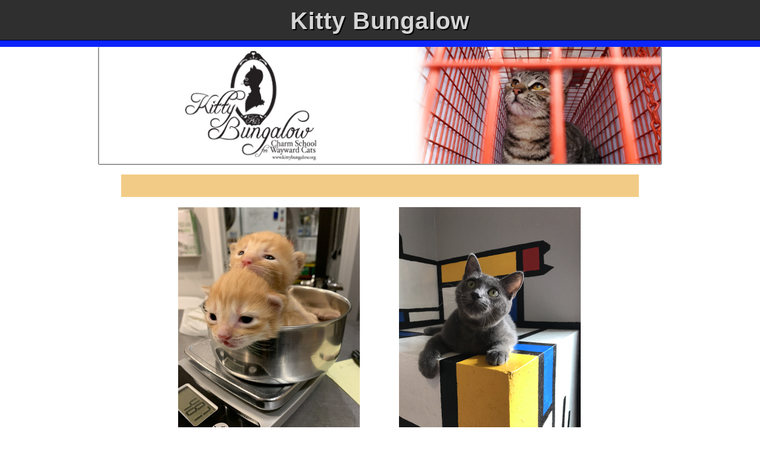

--- FILE ---
content_type: text/html; charset=UTF-8
request_url: https://polarengraving.com/kittybungalow
body_size: 7589
content:

<!DOCTYPE html PUBLIC "-//W3C//DTD XHTML 1.0 Transitional//EN" "http://www.w3.org/TR/xhtml1/DTD/xhtml1-transitional.dtd">
<html xmlns="http://www.w3.org/1999/xhtml" lang="en" xml:lang="en">
<head>
    <meta http-equiv="Content-Type" content="text/html; charset=utf-8" />
    <meta name="viewport" content="width=device-width, initial-scale=1">
    <title>Donate to Kitty Bungalow Brick Fundraising Campaign</title>
    <meta name="description" content="Join Kitty Bungalow brick fundraiser! Buy an engraved brick for our new walkway, supporting our programs and leaving a lasting legacy." />
	<link rel="preload" as="image" href="https://polarengraving.com/uploads/11392/29de18f9e97e710743800658da85c59a.jpg">
	
	<link href="https://www.polarengraving.com/tpl3/assets/bootstrap.min.css?v=4.3.1" rel="stylesheet">
<link href="https://www.polarengraving.com/tpl3/assets/style.css?v=13.2" rel="stylesheet" >
    

    <script defer type="text/javascript" src="https://www.polarengraving.com/common/js/function.js?v=4.3.2"></script>
    <script defer type="text/javascript" src="https://www.polarengraving.com/common/js/ajaxupload.3.5.min.js"></script>
    <script defer type="text/javascript" src="https://polarengraving.com/common/js/SimpleAjaxUploader.min.js"></script>
	
	<script  type="text/javascript" src="https://www.polarengraving.com/js/jquery.js"></script>
	
    <script type='text/javascript'>  
 //<![CDATA[  
 $(document).ready(function() {  
  $('img').each(function(){  
   var $img = $(this);  
   var filename = $img.attr('src')  
   $img.attr('title', "Kitty Bungalow Brick Fundraising");  
   $img.attr('alt', "Kitty Bungalow Brick Fundraising");  
  });  
 });  
 //]]>  
 </script>
 
	<style>
	@media only screen and (max-width: 600px) {
img.home_image{
	height:100% ;
	}
    }

::-webkit-scrollbar {
    -webkit-appearance: none;
}

::-webkit-scrollbar:vertical {
    width: 12px;
}

::-webkit-scrollbar:horizontal {
    height: 12px;
}

::-webkit-scrollbar-thumb {
    background-color: rgba(0, 0, 0, .5);
    border-radius: 20px;
    border: 2px solid #ffffff;
}

::-webkit-scrollbar-track {
    border-radius: 20px;
    background-color: #ffffff;
}



</style>

<style type="text/css">
#main-wr {
    opacity: 0.001;
}
</style>
<noscript>
<style type="text/css">
    #main-wr {
        opacity: 1;
        }
</style>
</noscript>
<script>


$(document).ready(
	function(){
		$('#main-wr').animate({'opacity':1},20);
		$('code').append($('<div />')).text($('head style').html()).append($('noscript').html());
	});

</script>


</head>

<body>


<div id="main-wr" class="wrapper1">
   <section class="bg-secondarycolor  border-bottom2 " id="header_b">
        <div class="wrapper">
            <div class="text"><h1 class="header-text-style">Kitty Bungalow</h1>
            </div>
        </div>
        </section>
        <div class="container">
    <section class="row justify-content-center" >
         <div class="col-xl-10 col-lg-12 col-md-12 bg-white p-0 text-center">
        <img class="im_11 w-100" src="https://polarengraving.com/uploads/11392/29de18f9e97e710743800658da85c59a.jpg "  loading="eager"  style="border-left:2px solid #999;border-right:2px solid #999; border-bottom:2px solid #999; border-radius:3px; max-width:100%!important;" />
</div>
    </section>
    

                <section class="row justify-content-center mt-3">
                <div class="col-xl-10 col-lg-11 col-md-12 bg-white">
            <div class="inner rs-box" >
     
         
        <!--    <div class="walltext fr-view wall-x">-->
                 
                                         <div style="text-align: center;"><img class="home_image" style="max-width:100%!important;" height="100%" loading="eager" src="https://www.polarengraving.com/admin/uploads/459502839Website Layout.png" width="872"></div><div style="text-align: center;"><p class="MsoNormal" align="center"><span style="font-size:14.0pt;line-height:107%;mso-bidi-font-family:Calibri;
mso-bidi-theme-font:minor-latin"><br></span></p><p class="MsoNormal" align="center"><span style="font-size:14.0pt;line-height:107%;mso-bidi-font-family:Calibri;
mso-bidi-theme-font:minor-latin">If you have any questions about your order,
please contact Toni Barr&nbsp;</span><span style="font-size: 14pt; background-color: var(--bs-body-bg); color: var(--bs-body-color); font-weight: initial;">at:</span></p><p class="MsoNormal" align="center"><span style="font-size: 14pt; background-color: var(--bs-body-bg); color: var(--bs-body-color); font-weight: initial;">&nbsp;</span><a href="/cdn-cgi/l/email-protection#f692999897829f999885b69d9f82828f94839891979a9981d8998491" title="" target="" style="font-size: 14pt; background-color: var(--bs-body-bg);"><span class="__cf_email__" data-cfemail="0e6a61606f7a6761607d4e65677a7a776c7b60696f62617920617c69">[email&#160;protected]</span></a></p></div>                        
                 </div>
                
                    
	
	<form name="brickpreviewform" id="brickpreviewform" action="tpl3/BrickPreview.php" method="POST" target="_blank">
        <input type="hidden" name="orgid" value="11392" />
		 <input type="hidden" name="orgname" value="Kitty Bungalow" />
		
    </form>
    <form name="bricklocatorform" id="bricklocatorform" action="tpl3/brick_locator.php" method="POST" target="_blank">
        <input type="hidden" name="orgid" value="11392" />
    </form>
   
   
  	
   <div class="row  my-3 ">

      <div class="text-center  mx-auto rounded   col-sm-12 clipart-container" id="clipart">

        <div class="clipart-scroll border-themeprimary  ">
          <h2 class="text-primary fw-bold mb-3 pt-0 ">
            CLIP ART Collection
          </h2>
         
              <!-- start -->
              <div class="scroll-container">
                <div class="row row-cols-2 row-cols-md-4 row-cols-lg-6 g-3">
						<div class="col">
                    <div class="card align-items-center" style="border: none;">
             
				<img class="lazy" loading="lazy" src="uploads/thumb/thumb_A50.png" width="95px" height="95px" />
                            <h6>A50</h6>
                </div>
                </div>
							<div class="col">
                    <div class="card align-items-center" style="border: none;">
             
				<img class="lazy" loading="lazy" src="uploads/thumb/thumb_A51.png" width="95px" height="95px" />
                            <h6>A51</h6>
                </div>
                </div>
							<div class="col">
                    <div class="card align-items-center" style="border: none;">
             
				<img class="lazy" loading="lazy" src="uploads/thumb/thumb_A59.png" width="95px" height="95px" />
                            <h6>A59</h6>
                </div>
                </div>
							<div class="col">
                    <div class="card align-items-center" style="border: none;">
             
				<img class="lazy" loading="lazy" src="uploads/thumb/thumb_A60.png" width="95px" height="95px" />
                            <h6>A60</h6>
                </div>
                </div>
							<div class="col">
                    <div class="card align-items-center" style="border: none;">
             
				<img class="lazy" loading="lazy" src="uploads/thumb/thumb_A131.png" width="95px" height="95px" />
                            <h6>A131</h6>
                </div>
                </div>
							<div class="col">
                    <div class="card align-items-center" style="border: none;">
             
				<img class="lazy" loading="lazy" src="uploads/thumb/thumb_A132.png" width="95px" height="95px" />
                            <h6>A132</h6>
                </div>
                </div>
							<div class="col">
                    <div class="card align-items-center" style="border: none;">
             
				<img class="lazy" loading="lazy" src="uploads/thumb/thumb_A133.png" width="95px" height="95px" />
                            <h6>A133</h6>
                </div>
                </div>
							<div class="col">
                    <div class="card align-items-center" style="border: none;">
             
				<img class="lazy" loading="lazy" src="uploads/thumb/thumb_A134.png" width="95px" height="95px" />
                            <h6>A134</h6>
                </div>
                </div>
							<div class="col">
                    <div class="card align-items-center" style="border: none;">
             
				<img class="lazy" loading="lazy" src="uploads/thumb/thumb_A135.png" width="95px" height="95px" />
                            <h6>A135</h6>
                </div>
                </div>
							<div class="col">
                    <div class="card align-items-center" style="border: none;">
             
				<img class="lazy" loading="lazy" src="uploads/thumb/thumb_A136.png" width="95px" height="95px" />
                            <h6>A136</h6>
                </div>
                </div>
							<div class="col">
                    <div class="card align-items-center" style="border: none;">
             
				<img class="lazy" loading="lazy" src="uploads/thumb/thumb_A137.png" width="95px" height="95px" />
                            <h6>A137</h6>
                </div>
                </div>
							<div class="col">
                    <div class="card align-items-center" style="border: none;">
             
				<img class="lazy" loading="lazy" src="uploads/thumb/thumb_A138.png" width="95px" height="95px" />
                            <h6>A138</h6>
                </div>
                </div>
							<div class="col">
                    <div class="card align-items-center" style="border: none;">
             
				<img class="lazy" loading="lazy" src="uploads/thumb/thumb_A139.png" width="95px" height="95px" />
                            <h6>A139</h6>
                </div>
                </div>
							<div class="col">
                    <div class="card align-items-center" style="border: none;">
             
				<img class="lazy" loading="lazy" src="uploads/thumb/thumb_A140.png" width="95px" height="95px" />
                            <h6>A140</h6>
                </div>
                </div>
							<div class="col">
                    <div class="card align-items-center" style="border: none;">
             
				<img class="lazy" loading="lazy" src="uploads/thumb/thumb_2b9cc8102c21da0fd60db9001d34c5fc.png" width="95px" height="95px" />
                            <h6>Z1194 Paws</h6>
                </div>
                </div>
							<div class="col">
                    <div class="card align-items-center" style="border: none;">
             
				<img class="lazy" loading="lazy" src="uploads/thumb/thumb_86ef891c89d9e1b89a73102b2eb2f4bf.png" width="95px" height="95px" />
                            <h6>Z2001 Abyssinian</h6>
                </div>
                </div>
							<div class="col">
                    <div class="card align-items-center" style="border: none;">
             
				<img class="lazy" loading="lazy" src="uploads/thumb/thumb_67b20fa0bb1f7e302809e8968d84ee2c.png" width="95px" height="95px" />
                            <h6>Z2002 American Bobtail</h6>
                </div>
                </div>
							<div class="col">
                    <div class="card align-items-center" style="border: none;">
             
				<img class="lazy" loading="lazy" src="uploads/thumb/thumb_083337948245055c756a4c05cfc5e68e.png" width="95px" height="95px" />
                            <h6>Z2003 American Curl</h6>
                </div>
                </div>
							<div class="col">
                    <div class="card align-items-center" style="border: none;">
             
				<img class="lazy" loading="lazy" src="uploads/thumb/thumb_cb819b31cda5a4789a68137b2069e54b.png" width="95px" height="95px" />
                            <h6>Z2004 American Shorthair</h6>
                </div>
                </div>
							<div class="col">
                    <div class="card align-items-center" style="border: none;">
             
				<img class="lazy" loading="lazy" src="uploads/thumb/thumb_b1f0e509fbef0529a6bd70936d643386.png" width="95px" height="95px" />
                            <h6>Z2005 Arabian Wildcat</h6>
                </div>
                </div>
							<div class="col">
                    <div class="card align-items-center" style="border: none;">
             
				<img class="lazy" loading="lazy" src="uploads/thumb/thumb_d5d163efb7d0e78eb79c5dc4d1c04c93.png" width="95px" height="95px" />
                            <h6>Z2006 Balinese</h6>
                </div>
                </div>
							<div class="col">
                    <div class="card align-items-center" style="border: none;">
             
				<img class="lazy" loading="lazy" src="uploads/thumb/thumb_3ad796e3517c0aba6c52b47c3610d4e9.png" width="95px" height="95px" />
                            <h6>Z2007 Bengal</h6>
                </div>
                </div>
							<div class="col">
                    <div class="card align-items-center" style="border: none;">
             
				<img class="lazy" loading="lazy" src="uploads/thumb/thumb_147a0d2b19b7278f186ecf1bdf4a4d30.png" width="95px" height="95px" />
                            <h6>Z2008 Birman Sitting</h6>
                </div>
                </div>
							<div class="col">
                    <div class="card align-items-center" style="border: none;">
             
				<img class="lazy" loading="lazy" src="uploads/thumb/thumb_13ff57d68933332dcbe49a80ca30f4db.png" width="95px" height="95px" />
                            <h6>Z2009 British Shorthair</h6>
                </div>
                </div>
							<div class="col">
                    <div class="card align-items-center" style="border: none;">
             
				<img class="lazy" loading="lazy" src="uploads/thumb/thumb_a9a33434fc1a910aaa7325e25a9f7b79.png" width="95px" height="95px" />
                            <h6>Z2010 Burmese</h6>
                </div>
                </div>
							<div class="col">
                    <div class="card align-items-center" style="border: none;">
             
				<img class="lazy" loading="lazy" src="uploads/thumb/thumb_b04e70e38e56ec3c187ca93afbd2f8b7.png" width="95px" height="95px" />
                            <h6>Z2011 Cornish Rex</h6>
                </div>
                </div>
							<div class="col">
                    <div class="card align-items-center" style="border: none;">
             
				<img class="lazy" loading="lazy" src="uploads/thumb/thumb_0edf1977e8badd3ff35520ae1f990ca4.png" width="95px" height="95px" />
                            <h6>Z2012 Kitten</h6>
                </div>
                </div>
							<div class="col">
                    <div class="card align-items-center" style="border: none;">
             
				<img class="lazy" loading="lazy" src="uploads/thumb/thumb_7fae0769ae98ba3fa3505b75e3408bc7.png" width="95px" height="95px" />
                            <h6>Z2013 Maine Coon</h6>
                </div>
                </div>
							<div class="col">
                    <div class="card align-items-center" style="border: none;">
             
				<img class="lazy" loading="lazy" src="uploads/thumb/thumb_521166d92fccfd8f0b787999de6a892e.png" width="95px" height="95px" />
                            <h6>Z2014 Persian Head</h6>
                </div>
                </div>
							<div class="col">
                    <div class="card align-items-center" style="border: none;">
             
				<img class="lazy" loading="lazy" src="uploads/thumb/thumb_28553c428224ab4658fda0cf34e16840.png" width="95px" height="95px" />
                            <h6>Z2015 Persian Sitting</h6>
                </div>
                </div>
							<div class="col">
                    <div class="card align-items-center" style="border: none;">
             
				<img class="lazy" loading="lazy" src="uploads/thumb/thumb_7945564e6608ae233a76c234c472ad84.png" width="95px" height="95px" />
                            <h6>Z2016 Persian</h6>
                </div>
                </div>
							<div class="col">
                    <div class="card align-items-center" style="border: none;">
             
				<img class="lazy" loading="lazy" src="uploads/thumb/thumb_eb14b335ba8e21dc1e5a6afc5e944de1.png" width="95px" height="95px" />
                            <h6>Z2017 Russian Blue Head</h6>
                </div>
                </div>
							<div class="col">
                    <div class="card align-items-center" style="border: none;">
             
				<img class="lazy" loading="lazy" src="uploads/thumb/thumb_2f307d539032e88793f33c582cf334f6.png" width="95px" height="95px" />
                            <h6>Z2018 Scottish Fold</h6>
                </div>
                </div>
							<div class="col">
                    <div class="card align-items-center" style="border: none;">
             
				<img class="lazy" loading="lazy" src="uploads/thumb/thumb_31d04d5655bbd902a3296d7f9b83e8a2.png" width="95px" height="95px" />
                            <h6>Z2019 Siamese</h6>
                </div>
                </div>
							<div class="col">
                    <div class="card align-items-center" style="border: none;">
             
				<img class="lazy" loading="lazy" src="uploads/thumb/thumb_9b3336b840b4a60f230d940750cbe82b.png" width="95px" height="95px" />
                            <h6>Z2020 Siamese Sit</h6>
                </div>
                </div>
							<div class="col">
                    <div class="card align-items-center" style="border: none;">
             
				<img class="lazy" loading="lazy" src="uploads/thumb/thumb_a42fe77e7c4d2ba402ecf0f76c7d36ca.png" width="95px" height="95px" />
                            <h6>Z2021 Siberian</h6>
                </div>
                </div>
							<div class="col">
                    <div class="card align-items-center" style="border: none;">
             
				<img class="lazy" loading="lazy" src="uploads/thumb/thumb_0081495ac5af4353e3630bfe72a9deb2.png" width="95px" height="95px" />
                            <h6>Z2022 Somali</h6>
                </div>
                </div>
							<div class="col">
                    <div class="card align-items-center" style="border: none;">
             
				<img class="lazy" loading="lazy" src="uploads/thumb/thumb_23e797e02feb4121ff68d7fc7df0a392.png" width="95px" height="95px" />
                            <h6>Z2023 Tabby</h6>
                </div>
                </div>
							<div class="col">
                    <div class="card align-items-center" style="border: none;">
             
				<img class="lazy" loading="lazy" src="uploads/thumb/thumb_6b98a604a9b8edf4666b482a0b59b688.png" width="95px" height="95px" />
                            <h6>Z2024 Turkish Van</h6>
                </div>
                </div>
								</div>
		 </div>
		
</div>

</div>
</div>
	   
 
   <div class="row  my-3 ">

<div class="col-md-12">
<div class="border-themeprimary p-2">
        <h2 class="text-primary text-center mx-2 pb-1  mb-3 fw-bold   text-capitalize">PLACE YOUR ORDER HERE
           
        </h2> 
        
            <form name="donate_form" id="donate_form" method="POST" action="" ENCTYPE="multipart/form-data">
     
     
        <div class="row">
            <div class="col-md-6 text-start col-sm-12 mb-2">
                <label class="col-form-label amount text-primary" for="name">*First Name:</label>
                <input type="text" class="form-control" name="name" value="" onselectstart="return false" onpaste="return false;" onCopy="return false" onCut="return false" onDrag="return false" onDrop="return false" autocomplete="off" onkeyup="javascript:{this.value=this.value.replace(/[^A-Z,a-z, -]/g,'');}"
                 />
            <span class="required text-danger" id="name_error"></span>
           
            </div>
             <div class="col-md-6 text-start col-sm-12 mb-2">
            
                <label class="col-form-label amount text-primary" for="lname">*Last Name:</label>
                <input type="text" class="form-control" name="lname" value="" onselectstart="return false" onpaste="return false;" onCopy="return false" onCut="return false" onDrag="return false" onDrop="return false" autocomplete="off" onkeyup="javascript:{this.value=this.value.replace(/[^A-Z,a-z, -]/g,'');}"  />
            <span class="required text-danger" id="lname_error"></span>
            </div>
           
           <!--  <div class="col-md-6 text-start col-sm-12 mb-2">
                <input type="text" class="form-control" name="company_name" value="" onselectstart="return false" onpaste="return false;" onCopy="return false" onCut="return false" onDrag="return false" onDrop="return false" autocomplete="off" onkeyup="javascript:{this.value=this.value.replace(/[^A-Z,a-z,0-9, !#$%&'*+-/=?^_`{|}~.']/g,'');}" placeholder="Your Company:"/>
            <span class="required text-danger" id="company_error"></span>
            </div>-->
           
             <div class="col-md-6 text-start col-sm-12 mb-2">
                <label class="col-form-label amount text-primary" for="street_address">*Street Address:</label>
            
                <input type="text" class="form-control" name="street_address" value="" onselectstart="return false" onpaste="return false;" onCopy="return false" onCut="return false" onDrag="return false" onDrop="return false" autocomplete="off" onkeyup="javascript:{this.value=this.value.replace(/[^A-Z,a-z,0-9, ,-.]/g,'');}" />
            <span class="required text-danger" id="street_error"></span>
                 </div>
           
             <div class="col-md-6 text-start col-sm-12 mb-2">
                <label class="col-form-label amount text-primary" for="city">*City:</label>
            
           
                <input type="text" class="form-control" name="city" value="" onselectstart="return false" onpaste="return false;" onCopy="return false" onCut="return false" onDrag="return false" onDrop="return false" autocomplete="off" onkeyup="javascript:{this.value=this.value.replace(/[^A-Z,a-z, -]/g,'');}"  />
            <span class="required text-danger" id="city_error"></span>
                </div>
           
             <div class="col-md-6 text-start col-sm-12 mb-2">
            
          
                <label class="col-form-label amount text-primary" for="state">*Select State:</label>
            
                <select name="state" class="form-select">
    <option value="">Select State</option>
    <option value="AL" >Alabama</option>
    <option value="AK" >Alaska</option>
    <option value="AZ" >Arizona</option>
    <option value="AR" >Arkansas</option>
    <option value="CA" >California</option>
    <option value="CO" >Colorado</option>
    <option value="CT" >Connecticut</option>
    <option value="DE" >Delaware</option>
    <option value="DC" >District Of Columbia</option>
    <option value="FL" >Florida</option>
    <option value="GA" >Georgia</option>
    <option value="HI" >Hawaii</option>
    <option value="ID" >Idaho</option>
    <option value="IL" >Illinois</option>
    <option value="IN" >Indiana</option>
    <option value="IA" >Iowa</option>
    <option value="KS" >Kansas</option>
    <option value="KY" >Kentucky</option>
    <option value="LA" >Louisiana</option>
    <option value="ME" >Maine</option>
    <option value="MD" >Maryland</option>
    <option value="MA" >Massachusetts</option>
    <option value="MI" >Michigan</option>
    <option value="MN" >Minnesota</option>
    <option value="MS" >Mississippi</option>
    <option value="MO" >Missouri</option>
    <option value="MT" >Montana</option>
    <option value="NE" >Nebraska</option>
    <option value="NV" >Nevada</option>
    <option value="NH" >New Hampshire</option>
    <option value="NJ" >New Jersey</option>
    <option value="NM" >New Mexico</option>
    <option value="NY" >New York</option>
    <option value="NC" >North Carolina</option>
    <option value="ND" >North Dakota</option>
    <option value="OH" >Ohio</option>
    <option value="OK" >Oklahoma</option>
    <option value="OR" >Oregon</option>
    <option value="PA" >Pennsylvania</option>
    <option value="RI" >Rhode Island</option>
    <option value="SC" >South Carolina</option>
    <option value="SD" >South Dakota</option>
    <option value="TN" >Tennessee</option>
    <option value="TX" >Texas</option>
    <option value="UT" >Utah</option>
    <option value="VT" >Vermont</option>
    <option value="VA" >Virginia</option>
    <option value="WA" >Washington</option>
    <option value="WV" >West Virginia</option>
    <option value="WI" >Wisconsin</option>
    <option value="WY" >Wyoming</option>
</select>

            <span class="required text-danger" id="state_error"></span>
                </div>
           
             <div class="col-md-6 text-start col-sm-12 mb-2">
            
              <!--   <input type="text" class="form-control" name="state" value="" onselectstart="return false" onpaste="return false;" onCopy="return false" onCut="return false" onDrag="return false" onDrop="return false" autocomplete="off" onkeyup="javascript:{this.value=this.value.replace(/[^A-Z,a-z, -]/g,'');}"/></p> -->
            
                <label class="col-form-label amount text-primary" for="zipcode">*Zip code:</label>
           
                <input type="text" class="form-control" name="zipcode" value="" onselectstart="return false" onpaste="return false;" onCopy="return false" onCut="return false" onDrag="return false" onDrop="return false" autocomplete="off" onkeyup="javascript:{this.value=this.value.replace(/[^0-9]/g,'');}" />

            <span class="required text-danger" id="zipcode_error"></span>

                </div>
           
             <div class="col-md-6 text-start col-sm-12 mb-2">
                <label class="col-form-label amount text-primary" for="phone_no">*Phone Number:</label>
                <input type="text" class="form-control" name="phone_no" value="" onKeyUp="javascript:{this.value=this.value.replace(/[^0-9, ( )]/g,'');};" onselectstart="return false" onpaste="return false;" onCopy="return false" onCut="return false" onDrag="return false" onDrop="return false" autocomplete="off" />
            <span class="required text-danger" id="phone_error"></span>
                </div>
           
             <div class="col-md-6 text-start col-sm-12 mb-3">
                <label class="col-form-label amount text-primary" for="email">*Email Address:</label>
         
                <input type="text" class="form-control" name="email" value="" onselectstart="return false" onpaste="return false;" onCopy="return false" onCut="return false" onDrag="return false" onDrop="return false" autocomplete="off" onkeyup="javascript:{this.value=this.value.replace(/[^A-Z,a-z,0-9, !@#$%&'*+-/=?^_`{|}~.']/g,'');}" />

            <span class="required text-danger" id="email_error" ></span>
                </div>
          
                
             
              
           
                        
              <div class="col-md-6 text-start col-sm-12 mb-2" >
                
                  <label class="col-form-label text-primary text-center mr-3">
                    *Clip Art/Logo/Artwork?
                  </label>
                <div class="d-flex border align-items-center rounded px-2" id="mob">
                
                 <br />
                  <div class="d-flex align-items-center" style="padding: .375rem 0rem;">
                    <input type="radio" id="RadioYes" name="putlogo" value="1" class="mr-2 mx-2"
                      onclick="toggleClipArtOptions()">
                    <label for="RadioYes" class="mr-4">YES</label>
                    <input type="radio" id="RadioNo" name="putlogo" value="0" class="mr-2 mx-3" checked
                      onclick="toggleClipArtOptions()">
                    <label for="RadioNo">NO</label>
                  </div>
                  
                </div>
                 <span class="required text-danger" id="putlogo_error"></span>
              
                 
                 
                 
 <div class="card bg-light my-2" id="CustomClips">
 <div class="card-body text-start">
            <span class="required text-danger" id="clips_error"></span>
            <span id="clip_error" class="required text-danger"></span>
             
            <div id='clip_arts'></div>
           
            <div id="files">
             
            </div>
            <div id="img_div" style="display:none;"><img src="https://www.polarengraving.com/ajax-loader.gif" height="16" width="16" /></div>
            <div id="upload_div">

                                <!--						   <span id="mestatus" ></span> -->
                <div id="files">
                    <!--<li class="success" ></li>-->
                </div>
            </div>
            </div>
            </div>
             
              </div>
              
              
              
            <!-- <div class="col-md-6 text-start col-sm-12 mb-2">
				
                <p><span class="art_1">*Clip Art/Logo/Artwork?:
                YES <input checked="yes" class="r_style" type="radio"  name="putlogo" value="1" id="RadioYes"/> NO 
                <input  type="radio" class="r_style"  checked name="putlogo" value="0" id="RadioNo"/></p>
                </span>
                 
             
                </div>-->
                       

                     
            			     <div class="col-md-6 text-start col-sm-12 mb-2">
          <label class="col-form-label text-primary" for="brick_size">*Brick/Tile Size:</label>
                <select class="form-select" id="brick_size" name="brick_size" onchange="return check_brick_price(this.value)";>
                    <option value='0,0'>Select Brick/Tile Size</option><option value='1114,125'>4x8 brick(#10 Red) -$125</option><option value='1115,225'>8x8 brick(#10 Red) -$225</option>                </select>
        
            <span class="required text-danger" id="brick_error"></span>
            <span class="required text-danger" id="no_ofbrick_error"></span>

            <input type="hidden" class="form-control" id="no_of_bricks" name="no_of_bricks" value="1" onchange="return numberof_brick(this.value);" onKeyUp="javascript:checkNumber(donate_form.no_of_bricks);"/>
            </div>
            
             <div class="col-md-6 text-start col-sm-12 mb-2">
               <label  class="col-form-label text-primary" >Would you like to receive a Replica Tile:</label>
                    <select name="donor_brick" class="form-select" onchange="return checkbrick(this.value);" >
                        <option value="20.00">1 For - $20.00</option>
                        <option value="40">2 For - $40</option>
                        <option value="60">3 For- $60</option>
                        <option value="80">4 For- $80</option>
                        <option value="100">5 For- $100</option>
                        <option value="120">6 For- $120</option>
                        <option value="140">7 For- $140</option>
                        <option value="160">8 For- $160</option>
                        <option value="180">9 For- $180</option>
                        <option value="200">10 For- $200</option>
                        <option value="0" selected>NO</option>
                    </select>
                <span class="required text-danger" id="receive_error"></span>
</div>
            
                        
 <div class="col-md-6 text-start col-sm-12 mb-2">
            <label class="col-form-label text-primary">Additional Contribution:</label>
                <input type="text" class="form-control" name="add_amount" id="add_amount" value="0" onkeyup="javascript:{this.value=this.value.replace(/[^0-9]/g,'');}" onblur="total_donation_amount()" onfocus="this.select();" onselectstart="return false" onpaste="return false;" onCopy="return false" onCut="return false" onDrag="return false" onDrop="return false" autocomplete="off"/>
            <span class="required text-danger" id="add_amount_error"></span>
            </div>
            
 <div class="col-md-6 text-start col-sm-12 mb-2">
            <label class="col-form-label amount text-primary" >*Total Amount($):</label>
                <input type="text" class="form-control" id='amount' readonly name="amount" value="" onKeyUp="javascript:{this.value=this.value.replace(/[^0-9]/g,''); javascript:checkNumber(donate_form.amount);" onselectstart="return false" onpaste="return false;" onCopy="return false" onCut="return false" onDrag="return false" onDrop="return false" autocomplete="off"/>
            <span class="required text-danger" id="amount_error"></span>
                </div>
            <div align="right">
                                   <input type='hidden' value="1" id='clip_box' name='clipbox'>
                
                <input type="hidden" id="clip_arts_price"  value="0">
                <input type="hidden" id="clip_arts_hi"  value="0">
                <input type="hidden" id="check_brickprice" value="0">
                <input type="hidden" id="check_donor_brick" value="0">
                <input type="hidden" id="check_donor_certi" value="0">

                <input type='hidden' value="20.00" id='donor_brick_hidden' name='donor_brick_hidden'>
                <input type='hidden' value="" id='donor_certifide_hidden' name='donor_certifide_hidden'>
                <input type='hidden' name="image_name" value='' id="image_name">
                <input type='hidden' value="1" id='clip_check' name='clip_check'>
                <input type="hidden" name="user_id" value='11392'>

                </div>
 <div class="text-center mt-1">
     
                <input type="submit"  name="submit" value="Continue" class="btn btn-lg btn-primary w-50" onclick="return donate_validate('donate_form');" />
                
                </div>
        </div>
    </form>

</div>
</div>
</div>

</div>
</section>
</div>

  <section id="footer" class="py-3 border-top2 fot_b">
            <div class="container">
                <div class="row">
                    
                    <div class="col-lg-9 col-md-10 mx-auto text-center">
                     
                       
                       <ul class="list-unstyled footerul justify-content-evenly flex-wrap d-flex w-100 avc">
                            <li>
                                copyright @ 2026  <a href="https://polarengraving.com/" target="_blank" class="text-white">Polar Engraving</a>
                                <span class="text-white mx-1">/</span>
                            </li>


                            <li>
                               <a href="https://polarengraving.com/engraved-bricks/" target="_blank" class="text-white">Engraved Bricks</a>
                                <span class="text-white mx-1">/</span>
                            </li>
                            <li>
                               <a href="https://polarengraving.com/brick-fundraiser-campaigns/" target="_blank" class="text-white">Brick Fundraising</a> 
                                <span class="text-white mx-1">/</span>
                            </li>
                            <li>
                              <a href="https://polarengraving.com/engraved-tiles/" target="_blank" class="text-white">Engraved Tiles</a> 
                                <span class="text-white mx-1">/</span>
                            </li>
                            <li>
                              <a href="https://polarengraving.com/projects-near-you/" target="_blank" class="text-white">Local Projects</a>
                                <span class="text-white mx-1">/</span>
                            </li>
                            <li>
                             Read our <a href="https://polarengraving.com/privacy-policy/" target="_blank" class="text-white">Privacy Policy</a>
                            </li>
                    </ul>
                  
                </div>
                </div>
            </div>
        </section>
        
</div>
</div>

<script data-cfasync="false" src="/cdn-cgi/scripts/5c5dd728/cloudflare-static/email-decode.min.js"></script><script type="text/javascript">
    function delete_image(){
        $.ajax({
            type: "POST",
            url: "/delete_file_ajax.php",
            data: {
                file : $("#image_name").val()
            },
            success: function(msg){
                if(msg=='ok')
                    $("#mestatus").html("Photo Deleted Sucessfully!");
                $("#files").html('');
                $("#image_name").val('');
            }
        });
    }
    function progressHandlingFunction(e){
        if(e.lengthComputable){
            $('progress').attr({value:e.loaded,max:e.total});
        }
    }
    function total_donation_amount(){
	
	addamount=0
	
	if (document.donate_form.add_amount.value == "")
	{
	addamount=0
	}else{
	addamount=document.donate_form.add_amount.value
	}
	
	    
		var total=parseFloat($('#clip_arts_hi').val()) + parseFloat($('#check_brickprice').val()) + parseFloat($('#check_donor_brick').val()) + parseFloat($('#check_donor_certi').val()) + parseFloat(addamount);
        $("#amount").val(total);
    }


    function clip_arts(val){
        var array = val.split(',');
        $('#clip_arts_price').val(array[0]);
        $('#clip_arts_hi').val(array[1]);
        total_donation_amount();

    }
    function check_brick_price(val){
        var array = val.split(',');

        $('#check_brickprice').val($("#no_of_bricks").val()*array[1]);
        total_donation_amount();
    }

    function checkbrick(val){
        $('#check_donor_brick').val(val);
        total_donation_amount();
    }

    function check_donor(val){
        $('#check_donor_certi').val(val);
        total_donation_amount();

    }
    function clip_images(val){//alert(val);
        if(val==1){
            $("#brick_size").html("<option value='0,0'>Select Brick/Tile Size</option><option value='1114,135'>4x8 brick(#10 Red)- $135</option><option value='1115,235'>8x8 brick(#10 Red)- $235</option>");
            $("#clip_check").val('1');
            $("#clip_arts").html("<label class='col-form-label text-primary d-block '>Select Clip Art:  </label><select class='form-select' id='clip' name='clip' onchange='return clip_arts(this.value);'><option value='0,0'>Select Clip</option><option value='2731,0'>A50</option><option value='2732,0'>A51</option><option value='2740,0'>A59</option><option value='2741,0'>A60</option><option value='2609,0'>A131</option><option value='2610,0'>A132</option><option value='2611,0'>A133</option><option value='2612,0'>A134</option><option value='2613,0'>A135</option><option value='2614,0'>A136</option><option value='2615,0'>A137</option><option value='2616,0'>A138</option><option value='2617,0'>A139</option><option value='2618,0'>A140</option><option value='4769,0'>Z1194 Paws</option><option value='4675,0'>Z2001 Abyssinian</option><option value='4674,0'>Z2002 American Bobtail</option><option value='4673,0'>Z2003 American Curl</option><option value='4672,0'>Z2004 American Shorthair</option><option value='4671,0'>Z2005 Arabian Wildcat</option><option value='4670,0'>Z2006 Balinese</option><option value='4669,0'>Z2007 Bengal</option><option value='4668,0'>Z2008 Birman Sitting</option><option value='4667,0'>Z2009 British Shorthair</option><option value='4666,0'>Z2010 Burmese</option><option value='4665,0'>Z2011 Cornish Rex</option><option value='4664,0'>Z2012 Kitten</option><option value='4663,0'>Z2013 Maine Coon</option><option value='4662,0'>Z2014 Persian Head</option><option value='4661,0'>Z2015 Persian Sitting</option><option value='4660,0'>Z2016 Persian</option><option value='4659,0'>Z2017 Russian Blue Head</option><option value='4658,0'>Z2018 Scottish Fold</option><option value='4657,0'>Z2019 Siamese</option><option value='4656,0'>Z2020 Siamese Sit</option><option value='4963,0'>Z2021 Siberian</option><option value='4655,0'>Z2022 Somali</option><option value='4654,0'>Z2023 Tabby</option><option value='4653,0'>Z2024 Turkish Van</option></select><span class='required' id='clips_error'>&nbsp;</span>                 <br><!--<input type='file'  name='file' id='clip_image'>-->");
                    $("#upload_div").show();
                    $("#CustomClips").show();
                    $("#yourlogo").hide();
                    }
                    if(val==0){
                        $("#brick_size").html("<option value='0,0'>Select Brick/Tile Size</option><option value='1114,125'>4x8 brick(#10 Red) -$125</option><option value='1115,225'>8x8 brick(#10 Red) -$225</option>");
                        delete_image();
                        $("#mestatus").html('');
                        $("#CustomClips").hide();
                        $("#upload_div").hide();
                        $("#yourlogo").hide();
                        $("#clip_check").val('0');
                        //alert($("#clip_check").val());
                        $("#clip_arts").html("");
                        $("#clip_error").html('');
                    }
                    }


    $(document).ready(function(){
        $("#upload_div").hide();
        $("#CustomClips").hide();
        $("#yourlogo").hide();
        $("input[name='putlogo']").click(function(){
            $("#clip_arts_price").val('0');
            var radio_value = $(this).val();
            clip_images(radio_value);
        });
        $("input[name='yourlogo']").click(function(){
            if($(this).is(":checked")){
                // alert("Checkbox is checked.");
                $("#image_name").val('1');
            }
            else if($(this).is(":not(:checked)")){
                //alert("Checkbox is unchecked.");
                $("#image_name").val('');
            }

        });



        $('#clip_image').change(function() {
            var formData = new FormData($('form')[0]);
            $.ajax({
                url: 'upload_ajax.php',  //server script to process data
                type: 'POST',
                xhr: function(){  // custom xhr
                    myXhr = $.ajaxSettings.xhr();
                    if(myXhr.upload){ // check if upload property exists
                        myXhr.upload.addEventListener('progress',progressHandlingFunction, false); // for handling the progress of the upload
                    }
                    return myXhr;
                },
            });
        });
        clip_images(0);
		
			
    });

    function CalcKeyCode(aChar) {
        var character = aChar.substring(0,1);
        var code = aChar.charCodeAt(0);
        return code;
    }
    function checkNumber(val) {
        var strPass = val.value;
        var strLength = strPass.length;
        var lchar = val.value.charAt((strLength) - 1);
        var cCode = CalcKeyCode(lchar);

        /* Check if the keyed in character is a number
           do you want alphabetic UPPERCASE only ?
           or lower case only just check their respective
           codes and replace the 48 and 57 */

        if (cCode < 48 || cCode > 57 ) {
            var myNumber = val.value.substring(0, (strLength) - 1);
            val.value = myNumber;

        }

        return false;
    }
    function numberof_brick(val){
        var array = $("#brick_size").val().split(',');
        $('#check_brickprice').val(array[1] * val);
        total_donation_amount();
    }
</script>
</body>

</html>	



--- FILE ---
content_type: text/javascript; charset=utf-8
request_url: https://www.polarengraving.com/common/js/function.js?v=4.3.2
body_size: 726
content:
function validate(reg_form){
	   var frm;
	   var $minpass=6;
       frm=document.reg_form;
	   
       if(frm.first_name.value ==""){
       		$("#fname_error").html("Please Enter First Name");
               frm.first_name.focus();
               return false;
       }else{
		$('#fname_error').html('');
		}	
	     if(frm.last_name.value ==""){
       			$("#lname_error").html("Please Enter Last Name");
               frm.last_name.focus();
               return false;
       }else{
		$('#lname_error').html('');
		}	
       if(frm.email.value ==""){
               	$("#email_error").html("Please Enter Your Email");
               frm.email.focus();
               return false;
       }
	   else{
		$('#email_error').html('');
		}	
       if ((frm.email.value.indexOf('@') < 0) || (frm.email.value.indexOf('.') < 0)  ) 
       {       $("#email_error").html("You have entered an invalid email address. Please try again.");
               frm.email.focus();
               return false;
       }
	   else{
		$('#remail_error').html('');
		}
		if(frm.org_name.value ==""){
       			$("#org_error").html("Please Enter Organization Name");
               frm.org_name.focus();
               return false;
       }
	    else{
		$('#org_error').html('');
		}
	   if(frm.address.value ==""){
       			$("#address_error").html("Please Enter Address");
               frm.address.focus();
               return false;
       }
	    else{
		$('#address_error').html('');
		}
      
	  return true;
}

function donate_validate(donate_form){
 
	var temp=0;
   var  frm=document.donate_form;
   if(frm.name.value ==""){
       	$("#name_error").html("Please Enter First Name");
            frm.name.focus();
            return false;
       }else{
		$('#name_error').html('');
	}
	 if(frm.lname.value ==""){
       	$("#lname_error").html("Please Enter Last Name");
            frm.lname.focus();
            return false;
       }else{
		$('#lname_error').html('');
	}

	if(frm.street_address.value ==""){
       	$("#street_error").html("Please Enter Street address");
            frm.street_address.focus();
            return false;
       }else{
		$('#street_error').html('');
	}		
	
	if(frm.city.value ==""){
       	$("#city_error").html("Please Enter City");
            frm.city.focus();
            return false;
       }else{
		$('#city_error').html('');
	}
	if(frm.state.value ==""){
       	$("#state_error").html("Please Enter State");
            frm.state.focus();
            return false;
       }else{
		$('#state_error').html('');
	}
	if(frm.zipcode.value ==""){
       	$("#zipcode_error").html("Please Enter zipcode");
            frm.zipcode.focus();
            return false;
       }else{
		$('#zipcode_error').html('');
	}
	
	if(frm.phone_no.value ==""){
       	$("#phone_error").html("Please Enter Phone No");
            frm.phone_no.focus();
            return false;
       }else{
		$('#phone_error').html('');
	}	
     if(frm.email.value ==""){
        $("#email_error").html("Please Enter Your Email");
        frm.email.focus();
        return false;
       }
	   else{
		$('#email_error').html('');
		}	
       if ((frm.email.value.indexOf('@') < 0) || (frm.email.value.indexOf('.') < 0)  ) 
		{       
		$("#email_error").html("You have entered an invalid email address. Please try again.");
		frm.email.focus();
		return false;
       }
	if(frm.brick_size.value =="0,0"){
	   	$("#brick_error").html("Please Select Brick");
            frm.brick_size.focus();
            return false;
       }else{
		$('#brick_error').html('');
	}
	
	
    if($("#clip_check").val() == 1){
          // alert($("#clip_arts_price").val());
    	   //alert($("#image_name").val());
		 $("#clip_error").html("");
		 if($("#clip_arts_price").val()=="0" && $("#image_name").val() ==""){
    		 $("#clip_error").html("<font color='red'>Please Select Clip or upload your logo</font>");
    		return false;	
		}
		else if($("#clip_arts_price").val()!="0" && $("#image_name").val() !="" ){
    		 $("#clip_error").html("<font color='red'>Either select clip art or upload your logo</font>");
    	    	return false;	 
		}else{
			$("#clip_error").html("");
		}
		
		
		/*
		if($("#image_name").val() !=""){
    		 $("#clip_error").html("<font color='green'>Please Select Clip or Clip images</font>");
    	    	return false;	 
		}
		/*else{
			$("#clip_error").html('');
		}*/
		
    }else{
		 $("#clip_error").html("");
	}
	if($("#check_brickprice").val() =='0'){
        $("#brick_error").html("Please select brick size");
		//alert("plese select brick size");
		return false;
   	}else{
   		$("#brick_error").html("");
   	}
   	if($("#donor_brick_hidden").val() !=''){
		if(frm.no_of_bricks.value ==""){
	       	$("#no_ofbrick_error").html("Please Enter No of Bricks");
	            frm.no_of_bricks.focus();
	            return false;
	       }else{
			$('#no_ofbrick_error').html('');
		}
   	}
   	if($("#donor_certifide_hidden").val() !=''){
		if(frm.donor_brick.value ==""){
	       	$("#receive_error").html("Please Select Would you like to receive");
	            frm.donor_brick.focus();
	            return false;
	       }else{
			$('#receive_error').html('');
		}
   	}	
  /*   		
	if(frm.amount.value ==""){
       	$("#amount_error").html("Please Enter Amount.");
            frm.amount.focus();
            return false;
       }else{
		$('#amount_error').html('');
	}*/	
}

